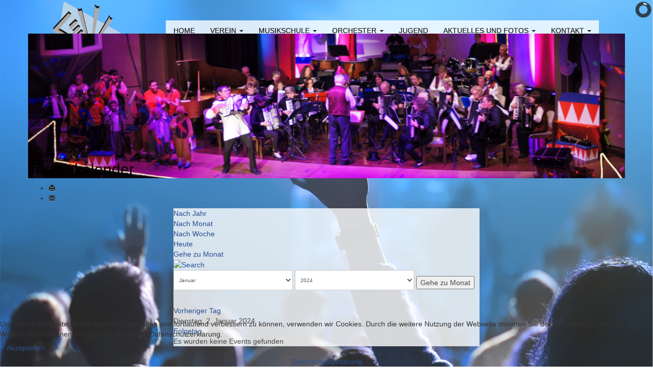

--- FILE ---
content_type: text/html; charset=utf-8
request_url: http://www.akkordeon-linkenheim.de/index.php/termine/eventsnachtag/2024/1/2/-.html
body_size: 10177
content:

<!DOCTYPE html>
<html lang="de-de" dir="ltr"
	  class='com_jevents task-day.listevents itemid-1574 j31 mm-hover'>

<head>
	<base href="http://www.akkordeon-linkenheim.de/index.php/termine/eventsnachtag/2024/1/2/-.html" />
	<meta http-equiv="content-type" content="text/html; charset=utf-8" />
	<meta name="keywords" content="Harmonika-Freunde, Akkordeon, Linkenheim, Hochstetten, musikschule, unterricht, musik, eggenstein, leopoldshafen, hardt, karslsruhe, music, fun, and more, Verein, Jugend" />
	<meta name="robots" content="index,follow" />
	<meta name="generator" content="Joomla! - Open Source Content Management" />
	<title>Termine - Harmonika-Freunde 1936 e.V.</title>
	<link href="http://www.akkordeon-linkenheim.de/index.php?option=com_jevents&amp;task=modlatest.rss&amp;format=feed&amp;type=rss&amp;Itemid=1574&amp;modid=0" rel="alternate" type="application/rss+xml" title="RSS 2.0" />
	<link href="http://www.akkordeon-linkenheim.de/index.php?option=com_jevents&amp;task=modlatest.rss&amp;format=feed&amp;type=atom&amp;Itemid=1574&amp;modid=0" rel="alternate" type="application/atom+xml" title="Atom 1.0" />
	<link href="/templates/t3_bs3_blank/favicon.ico" rel="shortcut icon" type="image/vnd.microsoft.icon" />
	<link href="/t3-assets/dev/musicus/templates.t3_bs3_blank.less.bootstrap.less.css" rel="stylesheet" type="text/css" />
	<link href="/media/com_jevents/css/bootstrap.css" rel="stylesheet" type="text/css" />
	<link href="/media/com_jevents/css/bootstrap-responsive.css" rel="stylesheet" type="text/css" />
	<link href="/media/com_jevents/lib_jevmodal/css/jevmodal.css" rel="stylesheet" type="text/css" />
	<link href="/components/com_jevents/assets/css/eventsadmin.css?v=3.6.60" rel="stylesheet" type="text/css" />
	<link href="/components/com_jevents/views/flat/assets/css/events_css.css?v=3.6.60" rel="stylesheet" type="text/css" />
	<link href="/plugins/system/jce/css/content.css?badb4208be409b1335b815dde676300e" rel="stylesheet" type="text/css" />
	<link href="/templates/system/css/system.css" rel="stylesheet" type="text/css" />
	<link href="/t3-assets/dev/musicus/plugins.system.t3.base-bs3.less.t3.less.css" rel="stylesheet" type="text/css" />
	<link href="/t3-assets/dev/musicus/templates.t3_bs3_blank.less.core.less.css" rel="stylesheet" type="text/css" />
	<link href="/t3-assets/dev/musicus/templates.t3_bs3_blank.local.less.core.less.css" rel="stylesheet" type="text/css" />
	<link href="/t3-assets/dev/musicus/templates.t3_bs3_blank.less.typography.less.css" rel="stylesheet" type="text/css" />
	<link href="/t3-assets/dev/musicus/templates.t3_bs3_blank.less.forms.less.css" rel="stylesheet" type="text/css" />
	<link href="/t3-assets/dev/musicus/templates.t3_bs3_blank.less.navigation.less.css" rel="stylesheet" type="text/css" />
	<link href="/t3-assets/dev/musicus/templates.t3_bs3_blank.less.navbar.less.css" rel="stylesheet" type="text/css" />
	<link href="/t3-assets/dev/musicus/templates.t3_bs3_blank.local.less.navbar.less.css" rel="stylesheet" type="text/css" />
	<link href="/t3-assets/dev/musicus/templates.t3_bs3_blank.less.modules.less.css" rel="stylesheet" type="text/css" />
	<link href="/t3-assets/dev/musicus/templates.t3_bs3_blank.less.joomla.less.css" rel="stylesheet" type="text/css" />
	<link href="/t3-assets/dev/musicus/templates.t3_bs3_blank.less.components.less.css" rel="stylesheet" type="text/css" />
	<link href="/t3-assets/dev/musicus/templates.t3_bs3_blank.less.style.less.css" rel="stylesheet" type="text/css" />
	<link href="/t3-assets/dev/musicus/templates.t3_bs3_blank.local.less.themes.musicus.style.less.css" rel="stylesheet" type="text/css" />
	<link href="/t3-assets/dev/musicus/templates.t3_bs3_blank.local.less.template.less.css" rel="stylesheet" type="text/css" />
	<link href="/t3-assets/dev/musicus/templates.t3_bs3_blank.local.less.themes.musicus.template.less.css" rel="stylesheet" type="text/css" />
	<link href="/t3-assets/dev/musicus/templates.t3_bs3_blank.less.template.less.css" rel="stylesheet" type="text/css" />
	<link href="/t3-assets/dev/musicus/plugins.system.t3.base-bs3.less.megamenu.less.css" rel="stylesheet" type="text/css" />
	<link href="/t3-assets/dev/musicus/templates.t3_bs3_blank.less.megamenu.less.css" rel="stylesheet" type="text/css" />
	<link href="/t3-assets/dev/musicus/plugins.system.t3.base-bs3.less.off-canvas.less.css" rel="stylesheet" type="text/css" />
	<link href="/t3-assets/dev/musicus/templates.t3_bs3_blank.local.less.themes.musicus.off-canvas.less.css" rel="stylesheet" type="text/css" />
	<link href="/t3-assets/dev/musicus/templates.t3_bs3_blank.less.off-canvas.less.css" rel="stylesheet" type="text/css" />
	<link href="/templates/t3_bs3_blank/fonts/font-awesome/css/font-awesome.min.css" rel="stylesheet" type="text/css" />
	<link href="/t3-assets/dev/musicus/templates.t3_bs3_blank.less.home.less.css" rel="stylesheet" type="text/css" />
	<link href="/modules/mod_nice_social_bookmark/css/nsb.css" rel="stylesheet" type="text/css" />
	<link href="/modules/mod_slideshowck/themes/default/css/camera.css" rel="stylesheet" type="text/css" />
	<link href="/plugins/system/cookiehint/css/style.css?65c8638a57c13d7caba19e9316f633a7" rel="stylesheet" type="text/css" />
	<style type="text/css">
.nsb_container a.icons{
	padding:2px; float:left; display:inline-block;
}#plusone{padding:2px !important;}#camera_wrap_198 .camera_pag_ul li img, #camera_wrap_198 .camera_thumbs_cont ul li > img {height:75px;}
#camera_wrap_198 .camera_caption {
	display: block;
	position: absolute;
}
#camera_wrap_198 .camera_caption > div {
	-moz-border-radius: 5px 5px 5px 5px;-webkit-border-radius: 5px 5px 5px 5px;border-radius: 5px 5px 5px 5px;
}
#camera_wrap_198 .camera_caption > div div.camera_caption_title {
	font-size: 12px;
}
#camera_wrap_198 .camera_caption > div div.camera_caption_desc {
	font-size: 10px;
}

@media screen and (max-width: 480px) {
		#camera_wrap_198 .camera_caption {
			font-size: 0.8em !important;
		}
		
}#redim-cookiehint-bottom {position: fixed; z-index: 99999; left: 0px; right: 0px; bottom: 0px; top: auto !important;}
	</style>
	<script type="application/json" class="joomla-script-options new">{"csrf.token":"7dfee3e8f9f7eeddc8280e596d0a72e3","system.paths":{"root":"","base":""}}</script>
	<script src="/media/system/js/core.js?65c8638a57c13d7caba19e9316f633a7" type="text/javascript"></script>
	<script src="/media/jui/js/jquery.min.js?65c8638a57c13d7caba19e9316f633a7" type="text/javascript"></script>
	<script src="/media/jui/js/jquery-noconflict.js?65c8638a57c13d7caba19e9316f633a7" type="text/javascript"></script>
	<script src="/media/jui/js/jquery-migrate.min.js?65c8638a57c13d7caba19e9316f633a7" type="text/javascript"></script>
	<script src="/components/com_jevents/assets/js/jQnc.js?v=3.6.60" type="text/javascript"></script>
	<script src="/plugins/system/t3/base-bs3/bootstrap/js/bootstrap.js?65c8638a57c13d7caba19e9316f633a7" type="text/javascript"></script>
	<script src="/media/com_jevents/lib_jevmodal/js/jevmodal.js" type="text/javascript"></script>
	<script src="/components/com_jevents/assets/js/view_detailJQ.js?v=3.6.60" type="text/javascript"></script>
	<script src="/plugins/system/t3/base-bs3/js/jquery.tap.min.js" type="text/javascript"></script>
	<script src="/plugins/system/t3/base-bs3/js/off-canvas.js" type="text/javascript"></script>
	<script src="/plugins/system/t3/base-bs3/js/script.js" type="text/javascript"></script>
	<script src="/plugins/system/t3/base-bs3/js/menu.js" type="text/javascript"></script>
	<script src="/plugins/system/t3/base-bs3/js/nav-collapse.js" type="text/javascript"></script>
	<script src="/media/com_slideshowck/assets/jquery.easing.1.3.js" type="text/javascript"></script>
	<script src="/media/com_slideshowck/assets/camera.min.js?ver=2.4.1" type="text/javascript"></script>
	<script type="text/javascript">
function jevPopover(selector, container) {
	var uikitoptions = {"title":"","pos":"top","delay":150,"delayHide":200,"offset":20,"animation":"uk-animation-fade","duration":100,"cls":"uk-active uk-card uk-card-default uk-padding-remove  uk-background-default","clsPos":"uk-tooltip","mode":"hover,focus","container":"#jevents_body"}; 
	var bsoptions = {"animation":false,"html":true,"placement":"top","selector":false,"title":"","trigger":"hover focus","content":"","delay":{"show":150,"hide":150},"container":"#jevents_body","mouseonly":false};
	uikitoptions.container = container;
	bsoptions.container = container;
	
	if (bsoptions.mouseonly && 'ontouchstart' in document.documentElement) {
		return;
	}
	if (jQuery(selector).length){
		try {
			ys_setuppopover(selector, uikitoptions);
		}
		catch (e) {
			if ('bootstrap' != "uikit"  || typeof UIkit == 'undefined' ) {
			// Do not use this for YooTheme Pro templates otherwise you get strange behaviour!
				if (jQuery(selector).popover )
				{	
					// set data-title and data-content if not set or empty		
					var hoveritems = document.querySelectorAll(selector);
					hoveritems.forEach(function (hoveritem) {
						var title = hoveritem.getAttribute('data-original-title') || hoveritem.getAttribute('title')  || '';
						var body = hoveritem.getAttribute('data-original-content') || hoveritem.getAttribute('data-content') || '';
						if (body == '')
						{
							//hoveritem.setAttribute('data-original-content', 'hello kitty!');
							//hoveritem.setAttribute('data-content', 'hello kitty!');
						}
					});
					jQuery(selector).popover(bsoptions);
				}
				else 
				{
					if ('bootstrap' != "uikit")
					{
						alert("problem with popovers!  Failed to load Bootstrap popovers");
					}
					else 
					{
						alert("problem with popovers! Failed to load UIkit popovers");
					}
				}
			}
			else 
			{
				// Fall back to native uikit
				var hoveritems = document.querySelectorAll(selector);
				hoveritems.forEach(function (hoveritem) {
					var title = hoveritem.getAttribute('data-yspoptitle') || hoveritem.getAttribute('data-original-title') || hoveritem.getAttribute('title');
					var body = hoveritem.getAttribute('data-yspopcontent') || hoveritem.getAttribute('data-content') || hoveritem.getAttribute('data-bs-content') || '';
					var options = hoveritem.getAttribute('data-yspopoptions') || uikitoptions;
					if (typeof options == 'string') {
						options = JSON.parse(options);
					}
					/*
					var phtml = '<div class="uk-card uk-card-default uk-padding-remove uk-background-default" style="width:max-content;border-top-left-radius: 5px;border-top-right-radius: 5px;">' +
					(title != '' ? '<div class="uk-text-emphasis">' + title + '</div>' : '') +
					(body != '' ? '<div class="uk-card-body uk-text-secondary uk-padding-small" style="width:max-content">' + body + '</div>' : '') +
					'</div>';
					*/						
					var phtml = '' +
					(title != '' ? title.replace("jevtt_title", "uk-card-title uk-text-emphasis uk-padding-small").replace(/color:#(.*);/,'color:#$1!important;')  : '') +
					(body != '' ?  body.replace("jevtt_text", "uk-card-body uk-padding-small uk-text-secondary  uk-background-default")  : '') +
					'';
					options.title = phtml;
					
					if (hoveritem.hasAttribute('title')) {
						hoveritem.removeAttribute('title');
					}
			
					UIkit.tooltip(hoveritem, options);
				});
			}	
		}
	}
}
document.addEventListener('DOMContentLoaded', function()
{
	try {
		jevPopover('.hasjevtip', '#jevents_body');
	}
	catch (e) 
	{
	}
});
(function($) {
	if (typeof $.fn.popover == 'undefined')
	{
		// bootstrap popovers not used or loaded
		return;
	}

    var oldHide = $.fn.popover.Constructor.prototype.hide || false;

    $.fn.popover.Constructor.prototype.hide = function() {
		var bootstrap5 = false;
		var bootstrap4 = false;
		try {
	        var testClass = window.bootstrap.Tooltip || window.bootstrap.Modal;
	        var bsVersion = testClass.VERSION.substr(0,1);

		    bootstrap5 = bsVersion >= 5;
		    bootstrap4 = bsVersion >= 4 && !bootstrap5;
		} catch (e) {
		}
        var bootstrap3 = window.jQuery && (typeof jQuery().emulateTransitionEnd == 'function');
        // Bootstrap  3+         
        if (this.config || bootstrap4 || bootstrap3 || bootstrap5)
        {
            //- This is not needed for recent versions of Bootstrap 4
            /*
	        if (this.config.container == '#jevents_body' && this.config.trigger.indexOf('hover') >=0) {
	            var that = this;
	            // try again after what would have been the delay
	            setTimeout(function() {
	                return that.hide.call(that, arguments);
	            }, that.config.delay.hide);
	            return;
	        }
	        */
        }
        // Earlier Bootstraps 
        else
        {
	        if (this.options.container == '#jevents_body' && this.options.trigger.indexOf('hover') >=0  && this.tip().is(':hover')) {
	            var that = this;
	            // try again after what would have been the delay
	            setTimeout(function() {
	                try {
	                    return that.hide.call(that, arguments);
	                }
	                catch (e) 
	                {
	                }
	            }, that.options.delay.hide);
	            return;
	        }
        }
        if ( oldHide )
        {
            oldHide.call(this, arguments);
        }
    };

})(jQuery);
		jQuery(document).ready(function(){
			new Slideshowck('#camera_wrap_198', {
				height: '15%',
				minHeight: '150',
				pauseOnClick: false,
				hover: 1,
				fx: 'random',
				loader: 'pie',
				pagination: 0,
				thumbnails: 0,
				thumbheight: 75,
				thumbwidth: 100,
				time: 30000,
				transPeriod: 500,
				alignment: 'center',
				autoAdvance: 1,
				mobileAutoAdvance: 1,
				portrait: 0,
				barDirection: 'leftToRight',
				imagePath: '/media/com_slideshowck/images/',
				lightbox: 'mediaboxck',
				fullpage: 0,
				mobileimageresolution: '0',
				navigationHover: true,
				mobileNavHover: true,
				navigation: true,
				playPause: true,
				barPosition: 'bottom',
				responsiveCaption: 0,
				keyboardNavigation: 0,
				titleInThumbs: 0,
				container: ''
		});
}); 

	</script>
	<!--[if lte IE 6]>
<link rel="stylesheet" href="http://www.akkordeon-linkenheim.de/components/com_jevents/views/flat/assets/css/ie6.css" />
<![endif]-->

	
<!-- META FOR IOS & HANDHELD -->
	<meta name="viewport" content="width=device-width, initial-scale=1.0, maximum-scale=1.0, user-scalable=no"/>
	<style type="text/stylesheet">
		@-webkit-viewport   { width: device-width; }
		@-moz-viewport      { width: device-width; }
		@-ms-viewport       { width: device-width; }
		@-o-viewport        { width: device-width; }
		@viewport           { width: device-width; }
	</style>
	<script type="text/javascript">
		//<![CDATA[
		if (navigator.userAgent.match(/IEMobile\/10\.0/)) {
			var msViewportStyle = document.createElement("style");
			msViewportStyle.appendChild(
				document.createTextNode("@-ms-viewport{width:auto!important}")
			);
			document.getElementsByTagName("head")[0].appendChild(msViewportStyle);
		}
		//]]>
	</script>
<meta name="HandheldFriendly" content="true"/>
<meta name="apple-mobile-web-app-capable" content="YES"/>
<!-- //META FOR IOS & HANDHELD -->




<!-- Le HTML5 shim and media query for IE8 support -->
<!--[if lt IE 9]>
<script src="//html5shim.googlecode.com/svn/trunk/html5.js"></script>
<script type="text/javascript" src="/plugins/system/t3/base-bs3/js/respond.min.js"></script>
<![endif]-->

<!-- You can add Google Analytics here or use T3 Injection feature -->

	


<script>
  (function(i,s,o,g,r,a,m){i['GoogleAnalyticsObject']=r;i[r]=i[r]||function(){
  (i[r].q=i[r].q||[]).push(arguments)},i[r].l=1*new Date();a=s.createElement(o),
  m=s.getElementsByTagName(o)[0];a.async=1;a.src=g;m.parentNode.insertBefore(a,m)
  })(window,document,'script','//www.google-analytics.com/analytics.js','ga');

  ga('create', 'UA-89114972-1', 'akkordeon-linkenheim.de');
  ga('send', 'pageview');

</script>
<!-- Universal Google Analytics Plugin by PB Web Development -->


</head>

<body>

<div class="t3-wrapper"> <!-- Need this wrapper for off-canvas menu. Remove if you don't use of-canvas -->

	<!-- ?php $this->loadBlock('header') ? -->

	
<!-- MAIN NAVIGATION -->
<nav id="t3-mainnav" class="wrap navbar navbar-default t3-mainnav">
	<div class="container">
		<div class="logoimg" style="margin-right:20px;float:left;">
			<img src="/./images/logo_hfl.png" alt="musicus" />
		</div>
		<!-- Brand and toggle get grouped for better mobile display --> 
		<div class="navbar-header" style="float:left;">		
		<!-- div style="margin-left: 15%;"></div -->
											<!-- button type="button" class="navbar-toggle" data-toggle="collapse" data-target=".t3-navbar-collapse">
					<i class="fa fa-bars"></i>
				</button -->
			
							
<button class="btn btn-primary off-canvas-toggle  hidden-lg hidden-md hidden-sm" type="button" data-pos="right" data-nav="#t3-off-canvas" data-effect="off-canvas-effect-7">
  <i class="fa fa-bars"></i>
</button>

<!-- OFF-CANVAS SIDEBAR -->
<div id="t3-off-canvas" class="t3-off-canvas  hidden-lg hidden-md hidden-sm">

  <div class="t3-off-canvas-header">
    <h2 class="t3-off-canvas-header-title">Sidebar</h2>
    <button type="button" class="close" data-dismiss="modal" aria-hidden="true">&times;</button>
  </div>

  <div class="t3-off-canvas-body">
    <div class="t3-module module " id="Mod206"><div class="module-inner"><div class="module-ct"><ul class="nav nav-pills nav-stacked menu">
<li class="item-435 default"><a href="/index.php" class="" title="Start here">Home</a></li><li class="item-1548 deeper dropdown parent"><a href="/index.php/verein.html" class=" dropdown-toggle" data-toggle="dropdown">Verein<em class="caret"></em></a><ul class="dropdown-menu"><li class="item-1550"><a href="/index.php/verein/unser-verein.html" class="">Unser Verein</a></li><li class="item-1549"><a href="/index.php/verein/verwaltung.html" class="">Verwaltung</a></li><li class="item-1665 dropdown-submenu parent"><a href="/index.php/verein/chronik.html" class="">Chronik</a><ul class="dropdown-menu"><li class="item-1684"><a href="/index.php/verein/chronik/chronik-tabellarisch.html" class="">Chronik tabellarisch</a></li><li class="item-1666"><a href="/index.php/verein/chronik/1930-1986.html" class="">1930-1986</a></li><li class="item-1675"><a href="/index.php/verein/chronik/1986-heute.html" class="">1986-heute</a></li><li class="item-1667"><a href="/index.php/verein/chronik/vorstaende.html" class="">Vorstände</a></li><li class="item-1668"><a href="/index.php/verein/chronik/dirigenten.html" class="">Dirigenten</a></li></ul></li><li class="item-1676 divider"><span class="separator ">------------------------- (2)</span>
</li><li class="item-1685"><a href="/index.php/verein/mitglied-werden.html" class="">Mitglied werden</a></li><li class="item-1678"><a href="/index.php/verein/mitmachen.html" class="">Mitmachen</a></li><li class="item-1686"><a href="/index.php/verein/spenden.html" class="">Spenden</a></li><li class="item-1649 divider"><span class="separator ">-------------------------</span>
</li><li class="item-1662"><a href="/index.php/verein/kooperationen.html" class="">Kooperationen</a></li><li class="item-1677"><a href="/index.php/verein/foerdermitglieder.html" class="">Fördermitglieder</a></li></ul></li><li class="item-1661 deeper dropdown parent"><a href="/index.php/musikschule.html" class=" dropdown-toggle" data-toggle="dropdown">Musikschule<em class="caret"></em></a><ul class="dropdown-menu"><li class="item-1674"><a href="/index.php/musikschule/musicus-freie-musikschule.html" class="">musicus - freie Musikschule</a></li><li class="item-1663"><a href="http://www.musikschule-musicus.de/index.php/unterricht.html" class="">Unterrichtsangebot </a></li></ul></li><li class="item-1583 deeper dropdown parent"><a href="/index.php/orchester.html" class=" dropdown-toggle" data-toggle="dropdown">Orchester<em class="caret"></em></a><ul class="dropdown-menu"><li class="item-1671"><a href="/index.php/orchester/jugendorchester.html" class="">Jugendorchester</a></li><li class="item-1672"><a href="/index.php/orchester/1-orchester.html" class="">1. Orchester</a></li><li class="item-1673"><a href="/index.php/orchester/seniorenorchester.html" class="">Seniorenorchester</a></li></ul></li><li class="item-1594"><a href="/index.php/jugendabteilung.html" class="">Jugend</a></li><li class="item-1572 deeper dropdown parent"><a href="/index.php/aktuelles.html" class=" dropdown-toggle" data-toggle="dropdown">Aktuelles und Fotos<em class="caret"></em></a><ul class="dropdown-menu"><li class="item-1576"><a href="/index.php/aktuelles/kalender-und-termine.html" class="">Kalender und Termine</a></li><li class="item-1585"><a href="/index.php/aktuelles/nachrichtenarchiv.html" class="">Alle Berichte</a></li><li class="item-1683 divider"><span class="separator ">------------------------- (3)</span>
</li><li class="item-1573"><a href="/index.php/aktuelles/fotogalerien.html" class="">Foto-Galerien</a></li><li class="item-1698 divider"><span class="separator ">------------------------- (4)</span>
</li><li class="item-1697"><a href="/index.php/aktuelles/umbau.html" class="">Umbau</a></li></ul></li><li class="item-1582 deeper dropdown parent"><a href="/index.php/kontakt.html" class=" dropdown-toggle" data-toggle="dropdown">Kontakt<em class="caret"></em></a><ul class="dropdown-menu"><li class="item-1628"><a href="/index.php/kontakt/vorstand.html" class="">Vorstand</a></li><li class="item-1584"><a href="/index.php/kontakt/anfahrt.html" class="">Anfahrt</a></li><li class="item-1627"><a href="/index.php/kontakt/kontaktformular.html" class="">Kontaktformular</a></li></ul></li></ul>
</div></div></div>
  </div>

</div>
<!-- //OFF-CANVAS SIDEBAR -->

			
		</div>

					<div class="t3-navbar-collapse navbar-collapse collapse"></div>
		                			<div class="t3-navbar navbar-collapse collapse" style="float:left; ">
                                <!-- jdoc:include type="modules" name="mainmenu" style="float:left;" / -->
				<div  class="t3-megamenu animate elastic"  data-duration="400" data-responsive="true">
<ul itemscope itemtype="http://www.schema.org/SiteNavigationElement" class="nav navbar-nav level0">
<li itemprop='name'  data-id="435" data-level="1">
<a itemprop='url' class=""  href="/index.php"  title="Start here"   data-target="#">Home </a>

</li>
<li itemprop='name' class="dropdown mega" data-id="1548" data-level="1">
<a itemprop='url' class=" dropdown-toggle"  href="/index.php/verein.html"   data-target="#" data-toggle="dropdown">Verein <em class="caret"></em></a>

<div class="nav-child dropdown-menu mega-dropdown-menu"  ><div class="mega-dropdown-inner">
<div class="row">
<div class="col-xs-12 mega-col-nav" data-width="12"><div class="mega-inner">
<ul itemscope itemtype="http://www.schema.org/SiteNavigationElement" class="mega-nav level1">
<li itemprop='name'  data-id="1550" data-level="2">
<a itemprop='url' class=""  href="/index.php/verein/unser-verein.html"   data-target="#">Unser Verein </a>

</li>
<li itemprop='name'  data-id="1549" data-level="2">
<a itemprop='url' class=""  href="/index.php/verein/verwaltung.html"   data-target="#">Verwaltung </a>

</li>
<li itemprop='name' class="dropdown-submenu mega" data-id="1665" data-level="2">
<a itemprop='url' class=""  href="/index.php/verein/chronik.html"   data-target="#">Chronik </a>

<div class="nav-child dropdown-menu mega-dropdown-menu"  ><div class="mega-dropdown-inner">
<div class="row">
<div class="col-xs-12 mega-col-nav" data-width="12"><div class="mega-inner">
<ul itemscope itemtype="http://www.schema.org/SiteNavigationElement" class="mega-nav level2">
<li itemprop='name'  data-id="1684" data-level="3">
<a itemprop='url' class=""  href="/index.php/verein/chronik/chronik-tabellarisch.html"   data-target="#">Chronik tabellarisch </a>

</li>
<li itemprop='name'  data-id="1666" data-level="3">
<a itemprop='url' class=""  href="/index.php/verein/chronik/1930-1986.html"   data-target="#">1930-1986 </a>

</li>
<li itemprop='name'  data-id="1675" data-level="3">
<a itemprop='url' class=""  href="/index.php/verein/chronik/1986-heute.html"   data-target="#">1986-heute </a>

</li>
<li itemprop='name'  data-id="1667" data-level="3">
<a itemprop='url' class=""  href="/index.php/verein/chronik/vorstaende.html"   data-target="#">Vorstände </a>

</li>
<li itemprop='name'  data-id="1668" data-level="3">
<a itemprop='url' class=""  href="/index.php/verein/chronik/dirigenten.html"   data-target="#">Dirigenten </a>

</li>
</ul>
</div></div>
</div>
</div></div>
</li>
<li itemprop='name' class="divider" data-id="1676" data-level="2">
<span class=" separator"   data-target="#"> ------------------------- (2)</span>

</li>
<li itemprop='name'  data-id="1685" data-level="2">
<a itemprop='url' class=""  href="/index.php/verein/mitglied-werden.html"   data-target="#">Mitglied werden </a>

</li>
<li itemprop='name'  data-id="1678" data-level="2">
<a itemprop='url' class=""  href="/index.php/verein/mitmachen.html"   data-target="#">Mitmachen </a>

</li>
<li itemprop='name'  data-id="1686" data-level="2">
<a itemprop='url' class=""  href="/index.php/verein/spenden.html"   data-target="#">Spenden </a>

</li>
<li itemprop='name' class="divider" data-id="1649" data-level="2">
<span class=" separator"   data-target="#"> -------------------------</span>

</li>
<li itemprop='name'  data-id="1662" data-level="2">
<a itemprop='url' class=""  href="/index.php/verein/kooperationen.html"   data-target="#">Kooperationen </a>

</li>
<li itemprop='name'  data-id="1677" data-level="2">
<a itemprop='url' class=""  href="/index.php/verein/foerdermitglieder.html"   data-target="#">Fördermitglieder </a>

</li>
</ul>
</div></div>
</div>
</div></div>
</li>
<li itemprop='name' class="dropdown mega" data-id="1661" data-level="1">
<a itemprop='url' class=" dropdown-toggle"  href="/index.php/musikschule.html"   data-target="#" data-toggle="dropdown">Musikschule <em class="caret"></em></a>

<div class="nav-child dropdown-menu mega-dropdown-menu"  ><div class="mega-dropdown-inner">
<div class="row">
<div class="col-xs-12 mega-col-nav" data-width="12"><div class="mega-inner">
<ul itemscope itemtype="http://www.schema.org/SiteNavigationElement" class="mega-nav level1">
<li itemprop='name'  data-id="1674" data-level="2">
<a itemprop='url' class=""  href="/index.php/musikschule/musicus-freie-musikschule.html"   data-target="#">musicus - freie Musikschule </a>

</li>
<li itemprop='name'  data-id="1663" data-level="2">
<a itemprop='url' class=""  href="http://www.musikschule-musicus.de/index.php/unterricht.html"   data-target="#">Unterrichtsangebot</a>

</li>
</ul>
</div></div>
</div>
</div></div>
</li>
<li itemprop='name' class="dropdown mega" data-id="1583" data-level="1">
<a itemprop='url' class=" dropdown-toggle"  href="/index.php/orchester.html"   data-target="#" data-toggle="dropdown">Orchester <em class="caret"></em></a>

<div class="nav-child dropdown-menu mega-dropdown-menu"  ><div class="mega-dropdown-inner">
<div class="row">
<div class="col-xs-12 mega-col-nav" data-width="12"><div class="mega-inner">
<ul itemscope itemtype="http://www.schema.org/SiteNavigationElement" class="mega-nav level1">
<li itemprop='name'  data-id="1671" data-level="2">
<a itemprop='url' class=""  href="/index.php/orchester/jugendorchester.html"   data-target="#">Jugendorchester </a>

</li>
<li itemprop='name'  data-id="1672" data-level="2">
<a itemprop='url' class=""  href="/index.php/orchester/1-orchester.html"   data-target="#">1. Orchester </a>

</li>
<li itemprop='name'  data-id="1673" data-level="2">
<a itemprop='url' class=""  href="/index.php/orchester/seniorenorchester.html"   data-target="#">Seniorenorchester </a>

</li>
</ul>
</div></div>
</div>
</div></div>
</li>
<li itemprop='name'  data-id="1594" data-level="1">
<a itemprop='url' class=""  href="/index.php/jugendabteilung.html"   data-target="#">Jugend </a>

</li>
<li itemprop='name' class="dropdown mega" data-id="1572" data-level="1">
<a itemprop='url' class=" dropdown-toggle"  href="/index.php/aktuelles.html"   data-target="#" data-toggle="dropdown">Aktuelles und Fotos <em class="caret"></em></a>

<div class="nav-child dropdown-menu mega-dropdown-menu"  ><div class="mega-dropdown-inner">
<div class="row">
<div class="col-xs-12 mega-col-nav" data-width="12"><div class="mega-inner">
<ul itemscope itemtype="http://www.schema.org/SiteNavigationElement" class="mega-nav level1">
<li itemprop='name'  data-id="1576" data-level="2">
<a itemprop='url' class=""  href="/index.php/aktuelles/kalender-und-termine.html"   data-target="#">Kalender und Termine </a>

</li>
<li itemprop='name'  data-id="1585" data-level="2">
<a itemprop='url' class=""  href="/index.php/aktuelles/nachrichtenarchiv.html"   data-target="#">Alle Berichte </a>

</li>
<li itemprop='name' class="divider" data-id="1683" data-level="2">
<span class=" separator"   data-target="#"> ------------------------- (3)</span>

</li>
<li itemprop='name'  data-id="1573" data-level="2">
<a itemprop='url' class=""  href="/index.php/aktuelles/fotogalerien.html"   data-target="#">Foto-Galerien </a>

</li>
<li itemprop='name' class="divider" data-id="1698" data-level="2">
<span class=" separator"   data-target="#"> ------------------------- (4)</span>

</li>
<li itemprop='name'  data-id="1697" data-level="2">
<a itemprop='url' class=""  href="/index.php/aktuelles/umbau.html"   data-target="#">Umbau </a>

</li>
</ul>
</div></div>
</div>
</div></div>
</li>
<li itemprop='name' class="dropdown mega" data-id="1582" data-level="1">
<a itemprop='url' class=" dropdown-toggle"  href="/index.php/kontakt.html"   data-target="#" data-toggle="dropdown">Kontakt <em class="caret"></em></a>

<div class="nav-child dropdown-menu mega-dropdown-menu"  ><div class="mega-dropdown-inner">
<div class="row">
<div class="col-xs-12 mega-col-nav" data-width="12"><div class="mega-inner">
<ul itemscope itemtype="http://www.schema.org/SiteNavigationElement" class="mega-nav level1">
<li itemprop='name'  data-id="1628" data-level="2">
<a itemprop='url' class=""  href="/index.php/kontakt/vorstand.html"   data-target="#">Vorstand </a>

</li>
<li itemprop='name'  data-id="1584" data-level="2">
<a itemprop='url' class=""  href="/index.php/kontakt/anfahrt.html"   data-target="#">Anfahrt </a>

</li>
<li itemprop='name'  data-id="1627" data-level="2">
<a itemprop='url' class=""  href="/index.php/kontakt/kontaktformular.html"   data-target="#">Kontaktformular </a>

</li>
</ul>
</div></div>
</div>
</div></div>
</li>
</ul>
</div>

                        </div>
                
				
                <div class="breadcrumbsdh" style="clear:both; ">
			<div class="slideshowck  camera_wrap camera_black_skin" id="camera_wrap_198">
			<div data-alt="" data-thumb="/images/banners/orchester_circus.jpg" data-src="/images/banners/orchester_circus.jpg" >
								</div>
		<div data-alt="" data-thumb="/images/banners/orchester_jugend.jpg" data-src="/images/banners/orchester_jugend.jpg" >
								</div>
		<div data-alt="Unterrichtsangebot der Musikschule musicus" data-thumb="/images/banners/unterrichtsangebot.png" data-src="/images/banners/unterrichtsangebot.png" data-link="/index.php/musikschule/musicus-freie-musikschule.html/termine.html" data-target="">
														<div class="camera_caption moveFromLeft">
										<div class="camera_caption_title">
						Unterrichtsangebot der Musikschule musicus					</div>
																									</div>
									</div>
		<div data-alt="" data-thumb="/images/banners/orchester.jpg" data-src="/images/banners/orchester.jpg" data-link="/index.php/orchester.html/termine.html" data-target="">
								</div>
		<div data-alt="" data-thumb="/images/banners/orchester_circus4.jpg" data-src="/images/banners/orchester_circus4.jpg" >
								</div>
		<div data-alt="Akkordeon" data-thumb="/images/banners/akkordeon.jpg" data-src="/images/banners/akkordeon.jpg" data-link="/index.php/component/content/?id=122&amp;Itemid=1596" data-target="">
														<div class="camera_caption moveFromLeft">
										<div class="camera_caption_title">
						Akkordeon					</div>
																									</div>
									</div>
		<div data-alt="" data-thumb="/images/banners/orchester_circus3.jpg" data-src="/images/banners/orchester_circus3.jpg" >
								</div>
		<div data-alt="" data-thumb="/images/banners/gebaeude2.jpg" data-src="/images/banners/gebaeude2.jpg" >
								</div>
</div>
<div style="clear:both;"></div>

		</div>
			</div>
</nav>
<!-- //MAIN NAVIGATION -->


	
<div class="home">
<div class="container">
	</div>
	

<div id="t3-mainbody" class="container t3-mainbody">
	<div class="row">

		<!-- MAIN CONTENT -->
		<div id="t3-content" class="t3-content col-xs-12">
							<div id="system-message-container">
			</div>
	
							<!-- Event Calendar and Lists Powered by JEvents //-->
		<div id="jevents">
	<div class="contentpaneopen jeventpage     jevbootstrap" id="jevents_header">
							<h2 class="contentheading">Terminkalender</h2>
						<ul class="actions">
										<li class="print-icon">
							<a href="javascript:void(0);" rel="nofollow"
							   onclick="window.open('/index.php/termine/eventsnachtag/2024/1/2/-.html?print=1&amp;pop=1&amp;tmpl=component', 'win2', 'status=no,toolbar=no,scrollbars=yes,titlebar=no,menubar=no,resizable=yes,width=600,height=600,directories=no,location=no');"
							   title="Drucken">
								<span class="icon-print"> </span>
							</a>
						</li> 					<li class="email-icon">
						<a href="javascript:void(0);" rel="nofollow"
						   onclick="window.open('/index.php/component/mailto/?tmpl=component&amp;link=e34fd92dd64b60acebba162495bb5b03cbd21bd1','emailwin','width=400,height=350,menubar=yes,resizable=yes'); return false;"
						   title="EMAIL">
							<span class="icon-envelope"> </span>
						</a>
					</li>
								</ul>
				</div>
	<div class="jev_clear"></div>
	<div class="contentpaneopen  jeventpage   jevbootstrap" id="jevents_body">
	<div class='jev_pretoolbar'></div>				<div class="new-navigation">
			<div class="nav-items">
									<div id="nav-year" >
						<a href="/index.php/termine/eventsnachjahr/2024/-.html"
						   title="Nach Jahr">
							Nach Jahr</a>
					</div>
													<div id="nav-month">
						<a href="/index.php/termine/monatskalender/2024/1/-.html"
						   title="Nach Monat">                            Nach Monat</a>
					</div>
													<div id="nav-week">
						<a href="/index.php/termine/eventsnachwoche/2024/01/01/-.html"
						   title="Nach Woche">
							Nach Woche</a>
					</div>
													<div id="nav-today" class="active">
						<a href="/index.php/termine/eventsnachtag/2026/1/25/-.html"
						   title="Heute">
							Heute</a>
					</div>
															<div id="nav-jumpto">
			<a href="#"
			   onclick="if (jevjq('#jumpto').hasClass('jev_none')) {jevjq('#jumpto').removeClass('jev_none');} else {jevjq('#jumpto').addClass('jev_none')}return false;"
			   title="Gehe zu Monat">
				Gehe zu Monat			</a>
		</div>
																						</div>
							<div id="nav-search">
					<a href="/index.php/termine/search_form/-.html"
					   title="Suche">
						<img src="http://www.akkordeon-linkenheim.de/components/com_jevents/views/flat/assets/images/icon-search.gif" alt="Search"/>
					</a>
				</div>
								<div id="jumpto"  class="jev_none">
			<form name="BarNav" action="/index.php/termine.html" method="get">
				<input type="hidden" name="option" value="com_jevents" />
				<input type="hidden" name="task" value="month.calendar" />
				<input type="hidden" name="catids" value=""/><select id="month" name="month" style="font-size:10px;">
	<option value="01" selected="selected">Januar</option>
	<option value="02">Februar</option>
	<option value="03">M&auml;rz</option>
	<option value="04">April</option>
	<option value="05">Mai</option>
	<option value="06">Juni</option>
	<option value="07">Juli</option>
	<option value="08">August</option>
	<option value="09">September</option>
	<option value="10">Oktober</option>
	<option value="11">November</option>
	<option value="12">Dezember</option>
</select>
<select id="year" name="year" style="font-size:10px;">
	<option value="2024" selected="selected">2024</option>
	<option value="2025">2025</option>
	<option value="2026">2026</option>
	<option value="2027">2027</option>
	<option value="2028">2028</option>
	<option value="2029">2029</option>
	<option value="2030">2030</option>
	<option value="2031">2031</option>
</select>
				<button onclick="submit(this.form)">Gehe zu Monat</button>
				<input type="hidden" name="Itemid" value="1574" />
			</form>
		</div>
		

		</div>
		
<div class="jev_toprow">
	<!-- <div class="jev_header">
		  <h2 class="gsl-h2">Tagesansicht</h2>
		  <div class="today" >Dienstag, 2. Januar 2024</div>
		</div> -->
	<div class="jev_header2">
		<div class="previousmonth">
			<a href='/index.php/termine/eventsnachtag/2024/1/1/-.html' title='Vorheriger Tag' >Vorheriger Tag</a>		</div>
		<div class="currentmonth">
			Dienstag, 2. Januar 2024		</div>
		<div class="nextmonth">
			<a href='/index.php/termine/eventsnachtag/2024/1/3/-.html' title='Folgetag' >Folgetag</a>		</div>

	</div>
</div>
<div id='jev_maincal' class='jev_listview'>
	<div class="jev_listrow">

		<div class="list_no_e">
Es wurden keine Events gefunden</div>
	</div>
	<div class="jev_clear"></div>
</div>
	</div>
	</div>
	
		</div>
		<!-- //MAIN CONTENT -->

	</div>
</div> 

    <!-- ?php $this->loadBlock('one-sidebar-right') ? -->

	
</div>


	
	<!-- SPOTLIGHT 1 -->
	<div class="container t3-sl t3-sl-1">
			<!-- SPOTLIGHT -->
	<div class="t3-spotlight t3-spotlight-1  row">
					<div class=" col-lg-4 col-md-4 col-sm-4 col-xs-6">
								&nbsp;
							</div>
					<div class=" col-lg-4 col-md-4 col-sm-4 col-xs-6">
								<div class="t3-module module " id="Mod207"><div class="module-inner"><div class="module-ct"><div class="nsb_container"><a id="l1" class="icons" target="_blank"  href="http://www.facebook.com/sharer.php?u=http://www.akkordeon-linkenheim.de/index.php/termine/eventsnachtag/2024/1/2/-.html&amp;title=Termine+-+Harmonika-Freunde+1936+e.V."><img title="Facebook" src="/modules/mod_nice_social_bookmark/icons/facebook_aqu_32.png" alt="Facebook" /></a><a id="l3" class="icons" target="_blank"  href="http://twitter.com/home?status=http://www.akkordeon-linkenheim.de/index.php/termine/eventsnachtag/2024/1/2/-.html&amp;title=Termine+-+Harmonika-Freunde+1936+e.V."><img title="Twitter" src="/modules/mod_nice_social_bookmark/icons/twitter_aqu_32.png" alt="Twitter" /></a><a id="l7" class="icons" target="_blank"  href="http://www.google.com/bookmarks/mark?op=edit&amp;bkmk=http://www.akkordeon-linkenheim.de/index.php/termine/eventsnachtag/2024/1/2/-.html&amp;title=Termine+-+Harmonika-Freunde+1936+e.V."><img title="Google Bookmarks" src="/modules/mod_nice_social_bookmark/icons/google_aqu_32.png" alt="Google Bookmarks" /></a><a id="l11" class="icons" target="_blank"  href="http://www.linkedin.com/shareArticle?mini=true&amp;url=http://www.akkordeon-linkenheim.de/index.php/termine/eventsnachtag/2024/1/2/-.html&amp;summary=%5B..%5D&amp;source="><img title="linkedin" src="/modules/mod_nice_social_bookmark/icons/linkedin_aqu_32.png" alt="Linkedin" /></a><a id="l13" class="icons" target="_blank"  href="http://www.akkordeon-linkenheim.de/index.php?format=feed&amp;type=rss&amp;title=Termine+-+Harmonika-Freunde+1936+e.V."><img title="RSS Feed" src="/modules/mod_nice_social_bookmark/icons/rss_aqu_32.png" alt="RSS Feed" /></a><a id="l21" class="icons" target="_blank"  href="http://pinterest.com/"><img title="Pinterest" src="/modules/mod_nice_social_bookmark/icons/pinterest_aqu_32.png" alt="Pinterest" /></a><a href="https://twitter.com/share" class="twitter-share-button" data-text="" data-count="horizontal" data-size="medium" data-lang="en">Tweet</a>
<script>!function(d,s,id){var js,fjs=d.getElementsByTagName(s)[0];if(!d.getElementById(id)){js=d.createElement(s);js.id=id;js.async=true;js.src="https://platform.twitter.com/widgets.js";fjs.parentNode.insertBefore(js,fjs);}}(document,"script","twitter-wjs");</script>
</div><div style="clear:both;"></div></div></div></div>
							</div>
					<div class=" col-lg-4 col-md-4 col-sm-4 col-xs-12">
								<div class="t3-module module " id="Mod208"><div class="module-inner"><div class="module-ct">

<div class="custom"  >
	<p style="text-align: right;"><span style="color: #c0c0c0;"><a style="color: #c0c0c0;" href="/index.php/versteckte-eintraege/impressum.html">Impressum / Datenschutz</a></span></p></div>
</div></div></div>
							</div>
			</div>
<!-- SPOTLIGHT -->
	</div>
	<!-- //SPOTLIGHT 1 -->


	<!-- php $this->loadBlock('footer') -->

</div>



<div id="redim-cookiehint-bottom">   <div id="redim-cookiehint">     <div class="cookiecontent">   Um unsere Webseite für Sie optimal zu gestalten und fortlaufend verbessern zu können, verwenden wir Cookies. Durch die weitere Nutzung der Webseite stimmen Sie der Verwendung von Cookies zu. Weitere Informationen erhalten Sie in unserer Datenschutzerklärung.    </div>     <div class="cookiebuttons">        <a id="cookiehintsubmit" onclick="return cookiehintsubmit(this);" href="http://www.akkordeon-linkenheim.de/index.php/termine/eventsnachtag/2024/1/2/-.html?rCH=2"         class="btn">Akzeptieren</a>          <div class="text-center" id="cookiehintinfo">                <a target="_self" href="/index.php/versteckte-eintraege/impressum.html">Datenschutzerklärung</a>                      </div>      </div>     <div class="clr"></div>   </div> </div>  <script type="text/javascript">        document.addEventListener("DOMContentLoaded", function(event) {         if (!navigator.cookieEnabled){           document.getElementById('redim-cookiehint-bottom').remove();         }       });        function cookiehintfadeOut(el) {         el.style.opacity = 1;         (function fade() {           if ((el.style.opacity -= .1) < 0) {             el.style.display = "none";           } else {             requestAnimationFrame(fade);           }         })();       }         function cookiehintsubmit(obj) {         document.cookie = 'reDimCookieHint=1; expires=Mon, 25 Jan 2027 23:59:59 GMT;57; path=/';         cookiehintfadeOut(document.getElementById('redim-cookiehint-bottom'));         return true;       }        function cookiehintsubmitno(obj) {         document.cookie = 'reDimCookieHint=-1; expires=0; path=/';         cookiehintfadeOut(document.getElementById('redim-cookiehint-bottom'));         return true;       }  </script>  
</body>
</html>


--- FILE ---
content_type: text/css
request_url: http://www.akkordeon-linkenheim.de/t3-assets/dev/musicus/templates.t3_bs3_blank.local.less.core.less.css
body_size: 103
content:
.invisible-table tr td {
  border: inherit;
  padding: 5px;
}
td,
tr td {
  border: 0.1px solid #000000;
  padding: 5px;
}

--- FILE ---
content_type: text/css
request_url: http://www.akkordeon-linkenheim.de/t3-assets/dev/musicus/templates.t3_bs3_blank.local.less.themes.musicus.style.less.css
body_size: 777
content:
.home .t3-sl-1 {
  padding: 10px;
  border: none;
  margin-top: 10px;
}
#ff_formdiv2 {
  max-width: 450px;
  background-color: rgba(255, 255, 255, 0.8);
}
#jevents_body {
  color: #474747 !important;
  background-color: rgba(255, 255, 255, 0.8);
  max-width: 600px;
  margin: auto;
}
.t3-content .item-page #jevents_body {
  background-color: transparent;
}
#eventlist {
  border: 1px solid black;
}
.t3-module {
  margin-bottom: 10px;
}
body {
  background-color: #dd4726;
  background: url("../../../images/bg_crowd_hfl.jpg") no-repeat center center fixed;
  -webkit-background-size: cover;
  -moz-background-size: cover;
  -o-background-size: cover;
  background-size: cover;
}
@media only screen and (max-width: 767px) {
  body {
    
    background-image: url("../../../images/bg_crowd_hfl_small.jpg");
  }
}
.t3-mainbody {
  padding-top: 0px;
  padding-bottom: 0px;
  font-family: Verdana,Geneva,Arial,sans-serif;
}
.t3-content {
  padding-top: 10px;
  padding-bottom: 10px;
  padding-left: 0px;
  padding-right: 0px;
}
.t3-content .page-header {
  background-color: rgba(255, 255, 255, 0.8);
  margin-bottom: 10px;
  padding: 10px;
}
.page-title {
  color: #e0372b;
}
.t3-content .item-page {
  padding: 10px;
  background-color: rgba(255, 255, 255, 0.8);
}
.items-leading {
  padding-left: 0px;
  padding-right: 0px;
}
.readmore .btn {
  color: inherit;
  background-color: #F6F6F6;
  border: none;
}
.t3-spotlight {
  background-color: rgba(29, 77, 143, 0.8);
}
.row {
  margin-left: inherit;
  margin-right: 0px;
}
.items-leading .leading {
  margin-bottom: 10px;
  background-color: rgba(255, 255, 255, 0.8);
  padding: 10px;
}
.items-row .item {
  margin-bottom: 10px;
  background-color: rgba(255, 255, 255, 0.8);
  padding: 10px;
}
.column-1 {
  margin-right: 1%;
}
@media (min-width: 800px) {
  .col-sm-6 {
    
    width: 49.5%;
  }
}
.t3-sidebar {
  padding-top: 10px;
  padding-bottom: 0px;
  padding-right: 0px;
}
.t3-sidebar .module-inner {
  background-color: rgba(255, 255, 255, 0.8);
  padding: 10px;
}
.t3-sidebar .module-inner .module-ct .bannergroup {
  font-size: 10px;
}
.home h1 {
  font-size: 13pt;
  text-transform: uppercase;
  font-weight: bold;
  text-shadow: 0px 0px rgba(0, 0, 0, 0.4);
}
h1,
.h1,
h2,
.h2,
h3,
.h3 {
  margin-top: 10px;
  margin-bottom: 10px;
}
.h1 {
  font-size: 13pt;
  text-transform: uppercase;
}
.lehrerin {
  min-width: 48%;
  margin-left: 10px;
}

--- FILE ---
content_type: text/css
request_url: http://www.akkordeon-linkenheim.de/t3-assets/dev/musicus/templates.t3_bs3_blank.local.less.template.less.css
body_size: 53
content:
.mod_events_latest_table tr td {
  border: inherit;
}

--- FILE ---
content_type: text/css
request_url: http://www.akkordeon-linkenheim.de/t3-assets/dev/musicus/templates.t3_bs3_blank.local.less.themes.musicus.template.less.css
body_size: 113
content:
.article-content img {
  display: inline;
  max-width: 100%;
  height: auto;
}
.article-content p img {
  margin-left: 10px;
}

--- FILE ---
content_type: text/css
request_url: http://www.akkordeon-linkenheim.de/t3-assets/dev/musicus/templates.t3_bs3_blank.local.less.themes.musicus.off-canvas.less.css
body_size: 155
content:
.t3-wrapper {
  background: none;
}
.t3-off-canvas-body {
  background-color: white;
}
.t3-off-canvas-body .dropdown-menu {
  background-color: lightgray;
}
.navbar-header {
  position: relative;
  top: 40px;
  left: 20px;
}

--- FILE ---
content_type: text/plain
request_url: https://www.google-analytics.com/j/collect?v=1&_v=j102&a=1620163422&t=pageview&_s=1&dl=http%3A%2F%2Fwww.akkordeon-linkenheim.de%2Findex.php%2Ftermine%2Feventsnachtag%2F2024%2F1%2F2%2F-.html&ul=en-us%40posix&dt=Termine%20-%20Harmonika-Freunde%201936%20e.V.&sr=1280x720&vp=1280x720&_u=IEBAAAABAAAAACAAI~&jid=30125874&gjid=1599946107&cid=1041189463.1769314513&tid=UA-89114972-1&_gid=1906576953.1769314513&_r=1&_slc=1&z=995472749
body_size: -288
content:
2,cG-HTWQJ7V1PG